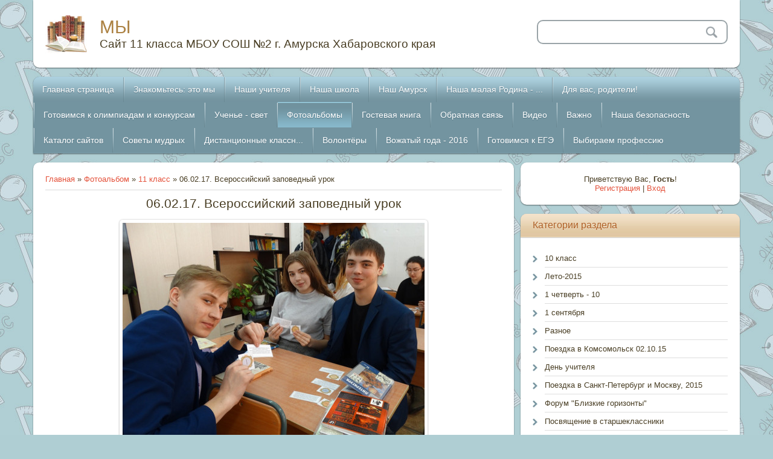

--- FILE ---
content_type: text/html; charset=UTF-8
request_url: https://10a.ucoz.com/photo/11_klass/06_02_17_vserossijskij_zapovednyj_urok/36-0-1546
body_size: 16663
content:
<!DOCTYPE html>
<html>
<head>

	<script type="text/javascript">new Image().src = "//counter.yadro.ru/hit;ucoznet?r"+escape(document.referrer)+(screen&&";s"+screen.width+"*"+screen.height+"*"+(screen.colorDepth||screen.pixelDepth))+";u"+escape(document.URL)+";"+Date.now();</script>
	<script type="text/javascript">new Image().src = "//counter.yadro.ru/hit;ucoz_desktop_ad?r"+escape(document.referrer)+(screen&&";s"+screen.width+"*"+screen.height+"*"+(screen.colorDepth||screen.pixelDepth))+";u"+escape(document.URL)+";"+Date.now();</script>
<meta charset="utf-8">
<title>06.02.17. Всероссийский заповедный урок - 11 класс  - Фотоальбомы - МЫ</title>
<meta name="viewport" content="width=device-width, initial-scale=1, maximum-scale=1" />


<script type="text/javascript">
		var browser			= navigator.userAgent;
		var browserRegex	= /(Android|BlackBerry|IEMobile|Nokia|iP(ad|hone|od)|Opera M(obi|ini))/;
		var isMobile		= false;
		if(browser.match(browserRegex)) {
			isMobile			= true;
			addEventListener("load", function() { setTimeout(hideURLbar, 0); }, false);
			function hideURLbar(){
				window.scrollTo(0,1);
			}
		}
</script>
<link type="text/css" rel="StyleSheet" href="/_st/my.css" />
<script type="text/javascript">
var navTitle = 'Navigation';
</script>

	<link rel="stylesheet" href="/.s/src/base.min.css" />
	<link rel="stylesheet" href="/.s/src/layer7.min.css" />

	<script src="/.s/src/jquery-1.12.4.min.js"></script>
	
	<script src="/.s/src/uwnd.min.js?v=271322"></script>
	<script src="//s764.ucoz.net/cgi/uutils.fcg?a=uSD&ca=2&ug=999&isp=0&r=0.0304798926084331"></script>
	<link rel="stylesheet" href="/.s/src/ulightbox/ulightbox.min.css" />
	<link rel="stylesheet" href="/.s/src/photo.css" />
	<link rel="stylesheet" href="/.s/src/photopage.min.css" />
	<link rel="stylesheet" href="/.s/src/socCom.min.css" />
	<link rel="stylesheet" href="/.s/src/social.css" />
	<script src="/.s/src/ulightbox/ulightbox.min.js"></script>
	<script src="/.s/src/photopage.min.js"></script>
	<script src="/.s/src/socCom.min.js"></script>
	<script src="//sys000.ucoz.net/cgi/uutils.fcg?a=soc_comment_get_data&site=d10a"></script>
	<script>
/* --- UCOZ-JS-DATA --- */
window.uCoz = {"module":"photo","layerType":7,"site":{"id":"d10a","host":"10a.ucoz.com","domain":null},"sign":{"7254":"Изменить размер","5458":"Следующий","3125":"Закрыть","5255":"Помощник","7251":"Запрошенный контент не может быть загружен. Пожалуйста, попробуйте позже.","7252":"Предыдущий","7253":"Начать слайд-шоу","7287":"Перейти на страницу с фотографией."},"country":"US","ssid":"066014536665077152475","language":"ru","uLightboxType":1};
/* --- UCOZ-JS-CODE --- */

		function eRateEntry(select, id, a = 65, mod = 'photo', mark = +select.value, path = '', ajax, soc) {
			if (mod == 'shop') { path = `/${ id }/edit`; ajax = 2; }
			( !!select ? confirm(select.selectedOptions[0].textContent.trim() + '?') : true )
			&& _uPostForm('', { type:'POST', url:'/' + mod + path, data:{ a, id, mark, mod, ajax, ...soc } });
		}

		function updateRateControls(id, newRate) {
			let entryItem = self['entryID' + id] || self['comEnt' + id];
			let rateWrapper = entryItem.querySelector('.u-rate-wrapper');
			if (rateWrapper && newRate) rateWrapper.innerHTML = newRate;
			if (entryItem) entryItem.querySelectorAll('.u-rate-btn').forEach(btn => btn.remove())
		}
 function uSocialLogin(t) {
			var params = {"vkontakte":{"width":790,"height":400},"ok":{"width":710,"height":390},"facebook":{"width":950,"height":520},"google":{"width":700,"height":600},"yandex":{"height":515,"width":870}};
			var ref = escape(location.protocol + '//' + ('10a.ucoz.com' || location.hostname) + location.pathname + ((location.hash ? ( location.search ? location.search + '&' : '?' ) + 'rnd=' + Date.now() + location.hash : ( location.search || '' ))));
			window.open('/'+t+'?ref='+ref,'conwin','width='+params[t].width+',height='+params[t].height+',status=1,resizable=1,left='+parseInt((screen.availWidth/2)-(params[t].width/2))+',top='+parseInt((screen.availHeight/2)-(params[t].height/2)-20)+'screenX='+parseInt((screen.availWidth/2)-(params[t].width/2))+',screenY='+parseInt((screen.availHeight/2)-(params[t].height/2)-20));
			return false;
		}
		function TelegramAuth(user){
			user['a'] = 9; user['m'] = 'telegram';
			_uPostForm('', {type: 'POST', url: '/index/sub', data: user});
		}
function loginPopupForm(params = {}) { new _uWnd('LF', ' ', -250, -100, { closeonesc:1, resize:1 }, { url:'/index/40' + (params.urlParams ? '?'+params.urlParams : '') }) }
/* --- UCOZ-JS-END --- */
</script>

	<style>.UhideBlock{display:none; }</style>
</head>

<body class="page-body">
<div id="utbr8214" rel="s764"></div>
<!--U1AHEADER1Z--><header>
<div class="wrapper">
 <div id="header">
 <div class="head-l"> 
 <span class="site-l">
 <span class="site-n"><a href="http://10a.ucoz.com/">МЫ</a></span>
 <span class="site-d" style="font-size: 14pt;"><!-- <logo> -->Сайт 11 класса МБОУ СОШ №2 г. Амурска Хабаровского края<!-- </logo> --></span>
 </span>
 </div>
 <div class="head-r">
 <div id="sch-box">
 <div class="search-box">
 <div class="searchForm"><form onsubmit="this.sfSbm.disabled=true" method="get" style="margin:0" action="/search/"><div class="schQuery"><input value="" type="text" name="q" maxlength="30" size="20" class="queryField"></div><div class="schBtn"><input type="submit" class="searchSbmFl" name="sfSbm" value="Search"></div></form></div>
 </div>
 </div>
 </div>
 <div class="clr"></div>
 </div>
 <nav>
 <div id="catmenu">
 <!-- <sblock_nmenu> -->
<!-- <bc> --><div id="uNMenuDiv1" class="uMenuV"><ul class="uMenuRoot">
<li><a  href="/" ><span>Главная страница</span></a></li>
<li class="uWithSubmenu"><a  href="http://10a.ucoz.com/index/nash_klass/0-4" ><span>Знакомьтесь: это мы</span></a><ul>
<li><a  href="http://10a.ucoz.com/index/admakina_polina/0-5" ><span>Адмакина Полина</span></a></li>
<li><a  href="http://10a.ucoz.com/index/antipova_arina/0-8" ><span>Антипова Арина</span></a></li>
<li><a  href="http://10a.ucoz.com/index/boev_ivan/0-6" ><span>Боев Иван</span></a></li>
<li><a  href="http://10a.ucoz.com/index/bojarkina_anastasija/0-7" ><span>Бояркина Анастасия</span></a></li>
<li><a  href="http://10a.ucoz.com/index/bykov_sergej/0-33" ><span>Быков Сергей</span></a></li>
<li><a  href="http://10a.ucoz.com/index/vasileva_natalja/0-9" ><span>Васильева Наталья</span></a></li>
<li><a  href="http://10a.ucoz.com/index/gagarina_vera/0-10" ><span>Гагарина Вера</span></a></li>
<li><a  href="http://10a.ucoz.com/index/kim_julija/0-12" ><span>Ким Юлия</span></a></li>
<li><a  href="http://10a.ucoz.com/index/kudrjashova_anna/0-14" ><span>Кудряшова Анна</span></a></li>
<li><a  href="http://10a.ucoz.com/index/kurkulova_lidija/0-15" ><span>Куркулова Лидия</span></a></li>
<li><a  href="http://10a.ucoz.com/index/matrjonochkina_viktorija/0-19" ><span>Матрёночкина Виктория</span></a></li>
<li><a  href="http://10a.ucoz.com/index/mikhajlenko_julija/0-20" ><span>Михайленко Юлия</span></a></li>
<li><a  href="http://10a.ucoz.com/index/mongina_darja/0-21" ><span>Монгина Дарья</span></a></li>
<li><a  href="http://10a.ucoz.com/index/pospelova_veronika/0-22" ><span>Поспелова Вероника</span></a></li>
<li><a  href="http://10a.ucoz.com/index/rogova_oksana/0-24" ><span>Рогова Оксана</span></a></li>
<li><a  href="http://10a.ucoz.com/index/semjonova_elena/0-25" ><span>Семёнова Елена</span></a></li>
<li><a  href="http://10a.ucoz.com/index/skalkina_darja/0-26" ><span>Скалкина Дарья</span></a></li>
<li><a  href="http://10a.ucoz.com/index/sokolov_mikhail/0-27" ><span>Соколов Михаил</span></a></li>
<li><a  href="http://10a.ucoz.com/index/sudarev_sergej/0-28" ><span>Сударев Сергей</span></a></li>
<li><a  href="http://10a.ucoz.com/index/suslov_viktor/0-29" ><span>Суслов Виктор</span></a></li>
<li><a  href="http://10a.ucoz.com/index/urneva_elizaveta/0-55" ><span>Урнева Елизавета</span></a></li>
<li><a  href="http://10a.ucoz.com/index/fedoreeva_alla/0-30" ><span>Федореева Алла</span></a></li>
<li><a  href="http://10a.ucoz.com/index/sharabarina_tatjana/0-31" ><span>Шарабарина Татьяна</span></a></li>
<li><a  href="http://10a.ucoz.com/index/shherbakova_anna/0-32" ><span>Щербакова Анна</span></a></li></ul></li>
<li><a  href="/index/0-2" ><span>Наши учителя</span></a></li>
<li><a  href="http://10a.ucoz.com/index/nasha_shkola/0-34" ><span>Наша школа</span></a></li>
<li><a  href="http://10a.ucoz.com/index/nash_amursk/0-35" ><span>Наш  Амурск</span></a></li>
<li><a  href="http://10a.ucoz.com/index/nasha_malaja_rodina_khabarovskij_kraj/0-48" ><span>Наша малая Родина - ...</span></a></li>
<li class="uWithSubmenu"><a  href="/publ" ><span>Для вас, родители!</span></a><ul>
<li><a  href="http://10a.ucoz.com/publ/sovety_specialistov/2" ><span>Советы специалистов</span></a></li>
<li><a  href="http://10a.ucoz.com/publ/objavlenija/3" ><span>Объявления</span></a></li>
<li><a  href="http://10a.ucoz.com/publ/spasibo/4" ><span>Спасибо!</span></a></li></ul></li>
<li class="uWithSubmenu"><a  href="/load" ><span>Готовимся к олимпиадам и конкурсам</span></a><ul>
<li><a  href="http://10a.ucoz.com/load/aktualnye_konkursy/2" ><span>Актуальные конкурсы</span></a></li>
<li><a  href="http://10a.ucoz.com/load/vserossijskaja_olimpiada_shkolnikov/3" ><span>Всероссийская олимпиада школьников</span></a></li>
<li><a  href="http://10a.ucoz.com/load/olimpiady_vuzov/4" ><span>Олимпиады ВУЗов</span></a></li>
<li><a  href="http://10a.ucoz.com/index/vserossijskij_konkurs_sochinenij/0-40" ><span>Всероссийский конкур...</span></a></li></ul></li>
<li class="uWithSubmenu"><a  href="http://10a.ucoz.com/index/uchene_svet/0-37" ><span>Ученье - свет</span></a><ul>
<li><a  href="http://10a.ucoz.com/index/vybiraem_vysshee_uchebnoe_zavedenie/0-38" ><span>Выбираем высшее учеб...</span></a></li>
<li><a  href="http://10a.ucoz.com/index/raspisanie_kanikul/0-41" ><span>Расписание каникул</span></a></li>
<li><a  href="http://10a.ucoz.com/index/raspisanie_urokov/0-43" ><span>Расписание уроков</span></a></li></ul></li>
<li class="uWithSubmenu"><a class=" uMenuItemA" href="/photo" ><span>Фотоальбомы</span></a><ul>
<li class="uWithSubmenu"><a  href="http://10a.ucoz.com/photo/11_klass/36" ><span>11 класс</span></a><ul>
<li><a  href="http://10a.ucoz.com/photo/1_sentjabrja_11_klass/37" ><span>1 сентября 11 класс</span></a></li>
<li><span > 1 четверть - 11</span></li></ul></li>
<li class="uWithSubmenu"><a  href="http://10a.ucoz.com/photo/1" ><span>10 класс</span></a><ul>
<li><a  href="http://10a.ucoz.com/photo/raznoe/4" ><span>Разное</span></a></li>
<li class="uWithSubmenu"><a  href="http://10a.ucoz.com/photo/1_chetvert_10/14" ><span>1 четверть 10</span></a><ul>
<li><a  href="http://10a.ucoz.com/photo/posvjashhenie_v_starsheklassniki/9" ><span>Посвящение в старшеклассники</span></a></li>
<li><a  href="http://10a.ucoz.com/photo/forum_quot_blizkie_gorizonty_quot/8" ><span>Форум "Близкие горизонты"</span></a></li>
<li><a  href="http://10a.ucoz.com/photo/poezdka_v_sankt_peterburg_i_moskvu_2015/7" ><span>Поездка в Санкт-Петербург и Москву, 2015 год</span></a></li>
<li><a  href="http://10a.ucoz.com/photo/den_uchitelja/6" ><span>День учителя</span></a></li>
<li><a  href="http://10a.ucoz.com/photo/poezdka_v_komsomolsk_02_10_15/5" ><span>Поездка в Комсомольск-на-Амуре 02.10.15</span></a></li>
<li><a  href="http://10a.ucoz.com/photo/1_sentjabrja/3" ><span>1 сентября</span></a></li></ul></li>
<li class="uWithSubmenu"><a  href="http://10a.ucoz.com/photo/2_chetvert_10/15" ><span>2 четверть 10</span></a><ul>
<li><a  href="http://10a.ucoz.com/photo/novogodnee_nastroenie/13" ><span>Новогоднее настроение</span></a></li>
<li><a  href="http://10a.ucoz.com/photo/den_materi_10_klass/12" ><span>День матери</span></a></li>
<li><a  href="http://10a.ucoz.com/photo/igra_quot_chto_gde_kogda_quot/11" ><span>Игра "Что? Где? Когда?"</span></a></li>
<li><a  href="http://10a.ucoz.com/photo/proekt_quot_stupenki_vzrosloj_zhizni_quot/10-1" ><span>Проект "Ступеньки взрослой жизни"</span></a></li>
<li><a  href="http://10a.ucoz.com/photo/12_12_15_viktorina_quot_osnovnoj_zakon_quot/16" ><span>Викторина "Основной закон страны"</span></a></li>
<li><a  href="http://10a.ucoz.com/photo/vstrecha_bez_galstukov/17" ><span>Встреча без галстуков</span></a></li>
<li><a  href="http://10a.ucoz.com/photo/sportivnaja_ehlita_2015/18" ><span>Спортивная элита - 2015</span></a></li>
<li><a  href="http://10a.ucoz.com/photo/master_klass_po_izgotovleniju_novogodnikh_podarkov/19" ><span>Мастер-класс по изготовлению новогодних подарков</span></a></li>
<li><a  href="http://10a.ucoz.com/photo/novogodnjaja_jolka_dlja_odarjonnykh_detej_rajona/21" ><span>Новогодняя ёлка для одарённых детей района</span></a></li></ul></li>
<li class="uWithSubmenu"><a  href="http://10a.ucoz.com/photo/3_chetvert_10/20" ><span>3 четверть 10</span></a><ul>
<li><a  href="http://10a.ucoz.com/photo/vodnoe_polo_27_02_16/22" ><span>Водное поло 27.02.16</span></a></li>
<li><a  href="http://10a.ucoz.com/photo/vstrechaem_8_marta/23" ><span>Встречаем 8 Марта</span></a></li>
<li><a  href="http://10a.ucoz.com/photo/pbvybt_pf_fds_2016/24" ><span>Зимние забавы - 2016</span></a></li>
<li><a  href="http://10a.ucoz.com/photo/uchenik_goda_2016/25" ><span>Ученик года-2016</span></a></li>
<li><a  href="http://10a.ucoz.com/photo/shkola_budushhikh_roditelej/26" ><span>Школа будущих родителей</span></a></li></ul></li>
<li class="uWithSubmenu"><a  href="http://10a.ucoz.com/photo/4_chetvert/27" ><span>4 четверть</span></a><ul>
<li><a  href="http://10a.ucoz.com/photo/kruglyj_stol_quot_kniga_v_moej_zhizni_quot/28" ><span>Круглый стол "Книга в моей жизни"</span></a></li>
<li><a  href="http://10a.ucoz.com/photo/biblionoch_2016/29" ><span>Библионочь-2016</span></a></li>
<li><a  href="http://10a.ucoz.com/photo/fleshmob_quot_vals_pobedy_quot/30" ><span>6.05.16. Флешмоб "Вальс Победы"</span></a></li>
<li><a  href="http://10a.ucoz.com/photo/subbotnik_7_maja_2016_goda/31" ><span>Субботник 7 мая 2017 года</span></a></li>
<li><a  href="http://10a.ucoz.com/photo/olimpijskij_urok_s_ivanom_skobrevym/32" ><span>Олимпийский урок с Иваном Скобревым</span></a></li>
<li><a  href="http://10a.ucoz.com/photo/poslednij_zvonok_2016/33" ><span>Последний звонок-2016</span></a></li>
<li><a  href="http://10a.ucoz.com/photo/27_05_16_kruglyj_stol_posvjashhjonnyj_molodjozhnomu_predprinimatelstvu/34" ><span>27.05. Круглый стол, посвящённый молодёжному предпринимательству</span></a></li></ul></li></ul></li>
<li><a  href="http://10a.ucoz.com/photo/2" ><span>Лето-2015</span></a></li>
<li><a  href="http://10a.ucoz.com/photo/leto_2016/35" ><span>Лето - 2016</span></a></li></ul></li>
<li><a  href="/gb" ><span>Гостевая книга</span></a></li>
<li><a  href="/index/0-3" ><span>Обратная связь</span></a></li>
<li class="uWithSubmenu"><a  href="/video" ><span>Видео</span></a><ul>
<li><a  href="http://10a.ucoz.com/video/vic/11_klass" ><span>11 класс</span></a></li>
<li><a  href="http://10a.ucoz.com/video/vic/10_klass" ><span>10 класс</span></a></li>
<li><a  href="http://10a.ucoz.com/video/vic/kompjuternye_igry" ><span>Эхо основной школы</span></a></li></ul></li>
<li class="uWithSubmenu"><a  href="/blog" ><span>Важно</span></a><ul>
<li><a  href="http://10a.ucoz.com/blog/dokumenty/1-0-1" ><span>Документы</span></a></li>
<li><a  href="http://10a.ucoz.com/blog/gotovimsja_k_egeh/1-0-2" ><span>Готовимся к ЕГЭ</span></a></li>
<li><a  href="http://10a.ucoz.com/blog/vybiraem_professiju/1-0-3" ><span>Выбираем профессию</span></a></li>
<li><a  href="http://10a.ucoz.com/blog/uzelki_na_pamjat/1-0-4" ><span>Узелки на память</span></a></li>
<li><a  href="http://10a.ucoz.com/index/uchjot_individualnykh_dostizhenij_pri_postuplenii/0-53" ><span>Учёт индивидуальных ...</span></a></li></ul></li>
<li class="uWithSubmenu"><a  href="http://10a.ucoz.com/index/nasha_bezopasnost/0-36" ><span>Наша безопасность</span></a><ul>
<li><a  href="http://10a.ucoz.com/index/selfi_opasnoe_uvlechenie/0-42" ><span>Селфи - опасное увле...</span></a></li></ul></li>
<li class="uWithSubmenu"><a  href="/dir/" ><span>Каталог сайтов</span></a><ul>
<li><a  href="http://10a.ucoz.com/dir/oficialnye_sajty/1" ><span>Официальные сайты</span></a></li>
<li><a  href="http://10a.ucoz.com/dir/konkursy_olimpiady/2" ><span>Конкурсы, олимпиады</span></a></li>
<li><a  href="http://10a.ucoz.com/dir/poleznaja_informacija/3" ><span>Полезная информация</span></a></li>
<li><a  href="http://10a.ucoz.com/dir/sajty_uchrezhdenij_organizacij/4" ><span>Сайты учреждений, организаций</span></a></li></ul></li>
<li><a  href="http://10a.ucoz.com/index/sovety_mudrykh/0-39" ><span>Советы мудрых</span></a></li>
<li class="uWithSubmenu"><a  href="http://10a.ucoz.com/index/distancionnye_klassnye_chasy/0-46" ><span>Дистанционные классн...</span></a><ul>
<li><a  href="http://10a.ucoz.com/index/vremja_doverjat/0-45" ><span>Время доверять</span></a></li>
<li><a  href="http://10a.ucoz.com/index/den_geroev_otechestva/0-47" ><span>День героев Отечества</span></a></li>
<li><a  href="http://10a.ucoz.com/index/zdravstvuj_god_rossijskogo_kino/0-50" ><span>Здравствуй, Год росс...</span></a></li>
<li><a  href="http://10a.ucoz.com/index/urok_finansovoj_gramotnosti/0-51" ><span>Урок финансовой грам...</span></a></li>
<li><a  href="http://10a.ucoz.com/index/vserossijskij_urok_bezopasnosti_shkolnikov_v_seti_internet/0-54" ><span>Всероссийский урок б...</span></a></li>
<li><a  href="http://10a.ucoz.com/index/den_narodnogo_edinstva/0-56" ><span>День народного единства</span></a></li>
<li><a  href="http://10a.ucoz.com/index/vserossijskij_zapovednyj_urok/0-58" ><span>Всероссийский запове...</span></a></li></ul></li>
<li><a  href="http://10a.ucoz.com/index/volontjory/0-49" ><span>Волонтёры</span></a></li>
<li><a  href="http://10a.ucoz.com/index/leto_2016/0-52" ><span>Вожатый года - 2016</span></a></li>
<li><a  href="http://10a.ucoz.com/blog/gotovimsja_k_egeh/1-0-2" ><span>Готовимся к ЕГЭ</span></a></li>
<li><a  href="http://10a.ucoz.com/index/vybiraem_professiju/0-57" ><span>Выбираем профессию</span></a></li></ul></div><!-- </bc> -->
<!-- </sblock_nmenu> -->
 <div class="clr"></div>
 </div>
 <div class="clr"></div>
 </nav>
</div>
</header><!--/U1AHEADER1Z-->
<!-- <global_promo> -->

<!-- </global_promo> -->
<div id="casing">
 <div class="wrapper">
 
 <!-- <middle> -->
  <div id="content">
   <div id="cont-i">
   <!-- <body> --><a href="http://10a.ucoz.com/"><!--<s5176>-->Главная<!--</s>--></a> &raquo; <a href="/photo/"><!--<s5169>-->Фотоальбом<!--</s>--></a>  &raquo; <a href="/photo/11_klass/36">11 класс</a> &raquo; 06.02.17. Всероссийский заповедный урок
 <hr />
 <div id="u-photos">
 <div class="uphoto-entry">
 <h2 class="photo-etitle">06.02.17. Всероссийский заповедный урок</h2>
 <div class="photo-edescr">
 
 </div>
 <div class="u-center">
 <div class="photo-block">
 <div class="ph-wrap">
 <span class="photo-expand">
 <div id="nativeroll_video_cont" style="display:none;"></div><span id="phtmDiv35"><span id="phtmSpan35" style="position:relative"><img   id="p908523712" border="0" src="/_ph/36/2/908523712.jpg?1761949532" /></span></span>
		<script>
			var container = document.getElementById('nativeroll_video_cont');

			if (container) {
				var parent = container.parentElement;

				if (parent) {
					const wrapper = document.createElement('div');
					wrapper.classList.add('js-teasers-wrapper');

					parent.insertBefore(wrapper, container.nextSibling);
				}
			}
		</script>
	
 <a class="dd-tip ulightbox" href="/_ph/36/908523712.jpg?1761949532" target="_blank"><i class="expand-ico"></i><!--<s10014>-->В реальном размере<!--</s>--> <b>1024x740</b> / 257.3Kb</a>
 </span>
 </div>
 <div class="photo-edetails ph-js-details">
 <span class="phd-views">613</span>
 <span class="phd-comments">0</span>
 
 <span class="phd-rating">
 <span id="entRating1546">0.0</span>
 </span>
 <span class="phd-dorating">
			<style type="text/css">
				.u-star-rating-14 { list-style:none; margin:0px; padding:0px; width:70px; height:14px; position:relative; background: url('//s101.ucoz.net/img/photopage/rstars.png') top left repeat-x }
				.u-star-rating-14 li{ padding:0px; margin:0px; float:left }
				.u-star-rating-14 li a { display:block;width:14px;height: 14px;line-height:14px;text-decoration:none;text-indent:-9000px;z-index:20;position:absolute;padding: 0px;overflow:hidden }
				.u-star-rating-14 li a:hover { background: url('//s101.ucoz.net/img/photopage/rstars.png') left center;z-index:2;left:0px;border:none }
				.u-star-rating-14 a.u-one-star { left:0px }
				.u-star-rating-14 a.u-one-star:hover { width:14px }
				.u-star-rating-14 a.u-two-stars { left:14px }
				.u-star-rating-14 a.u-two-stars:hover { width:28px }
				.u-star-rating-14 a.u-three-stars { left:28px }
				.u-star-rating-14 a.u-three-stars:hover { width:42px }
				.u-star-rating-14 a.u-four-stars { left:42px }
				.u-star-rating-14 a.u-four-stars:hover { width:56px }
				.u-star-rating-14 a.u-five-stars { left:56px }
				.u-star-rating-14 a.u-five-stars:hover { width:70px }
				.u-star-rating-14 li.u-current-rating { top:0 !important; left:0 !important;margin:0 !important;padding:0 !important;outline:none;background: url('//s101.ucoz.net/img/photopage/rstars.png') left bottom;position: absolute;height:14px !important;line-height:14px !important;display:block;text-indent:-9000px;z-index:1 }
			</style><script>
				var usrarids = {};
				function ustarrating(id, mark) {
					if (!usrarids[id]) {
						usrarids[id] = 1;
						$(".u-star-li-"+id).hide();
						_uPostForm('', {type:'POST', url:'/photo/', data:{
							'a':'65',
							'id':id,
							'mark':mark,
							'mod':'photo',
							'ajax':'2'
						}});
					}
				}
			</script><ul id="uStarRating1546" class="uStarRating1546 u-star-rating-14" title="Рейтинг: 0.0/0">
			<li id="uCurStarRating1546" class="u-current-rating uCurStarRating1546" style="width:0%;"></li><li class="u-star-li-1546"><a href="#" onclick="ustarrating('1546', 1); return false;" class="u-one-star">1</a></li>
				<li class="u-star-li-1546"><a href="#" onclick="ustarrating('1546', 2); return false;" class="u-two-stars">2</a></li>
				<li class="u-star-li-1546"><a href="#" onclick="ustarrating('1546', 3); return false;" class="u-three-stars">3</a></li>
				<li class="u-star-li-1546"><a href="#" onclick="ustarrating('1546', 4); return false;" class="u-four-stars">4</a></li>
				<li class="u-star-li-1546"><a href="#" onclick="ustarrating('1546', 5); return false;" class="u-five-stars">5</a></li></ul></span>
 
 </div>
 <hr class="photo-hr" />
 <div class="photo-edetails2">
<!--<s10015>-->Добавлено<!--</s>--> 06.02.2017 <a class="phd-author" href="javascript:;" rel="nofollow" onclick="window.open('/index/8-1', 'up1', 'scrollbars=1,top=0,left=0,resizable=1,width=700,height=375'); return false;">sv</a>
 </div>
 </div>
 
 </div>
 </div>
 <div class="photo-slider u-center">
 <style type="text/css">
		#phtOtherThumbs {margin-bottom: 10px;}
		#phtOtherThumbs td {font-size: 0;}
		#oldPhotos {position: relative;overflow: hidden;}
		#leftSwch {display:block;width:22px;height:46px;background: transparent url('/.s/img/photopage/photo-arrows.png') no-repeat;}
		#rightSwch {display:block;width:22px;height:46px;background: transparent url('/.s/img/photopage/photo-arrows.png') no-repeat -22px 0;}
		#leftSwch:hover, #rightSwch:hover {opacity: .8;filter: alpha(opacity=80);}
		#phtOtherThumbs img {vertical-align: middle;}
		.photoActiveA img {}
		.otherPhotoA img {opacity: 0.5; filter: alpha(opacity=50);-webkit-transition: opacity .2s .1s ease;transition: opacity .2s .1s ease;}
		.otherPhotoA:hover img {opacity: 1; filter: alpha(opacity=100);}
		#phtOtherThumbs .ph-wrap {display: inline-block;vertical-align: middle;background: url(/.s/img/photopage/opacity02.png);}
		.animate-wrap {position: relative;left: 0;}
		.animate-wrap .ph-wrap {margin: 0 3px;}
		#phtOtherThumbs .ph-wrap, #phtOtherThumbs .ph-tc {/*width: 200px;height: 150px;*/width: auto;}
		.animate-wrap a {display: inline-block;width:  33.3%;*width: 33.3%;*zoom: 1;position: relative;}
		#phtOtherThumbs .ph-wrap {background: none;display: block;}
		.animate-wrap img {width: 100%;}
	</style>

	<script>
	$(function( ) {
		if ( typeof($('#leftSwch').attr('onclick')) === 'function' ) {
			$('#leftSwch').click($('#leftSwch').attr('onclick'));
			$('#rightSwch').click($('#rightSwch').attr('onclick'));
		} else {
			$('#leftSwch').click(new Function($('#leftSwch').attr('onclick')));
			$('#rightSwch').click(new Function($('#rightSwch').attr('onclick')));
		}
		$('#leftSwch').removeAttr('onclick');
		$('#rightSwch').removeAttr('onclick');
	});

	function doPhtSwitch(n,f,p,d ) {
		if ( !f){f=0;}
		$('#leftSwch').off('click');
		$('#rightSwch').off('click');
		var url = '/photo/36-0-0-10-'+n+'-'+f+'-'+p;
		$.ajax({
			url: url,
			dataType: 'xml',
			success: function( response ) {
				try {
					var photosList = [];
					photosList['images'] = [];
					$($('cmd', response).eq(0).text()).find('a').each(function( ) {
						if ( $(this).hasClass('leftSwitcher') ) {
							photosList['left'] = $(this).attr('onclick');
						} else if ( $(this).hasClass('rightSwitcher') ) {
							photosList['right'] = $(this).attr('onclick');
						} else {photosList['images'].push(this);}
					});
					photosListCallback.call(photosList, photosList, d);
				} catch(exception ) {
					throw new TypeError( "getPhotosList: server response does not seems to be a valid uCoz XML-RPC code: " . response );
				}
			}
		});
	}

	function photosListCallback(photosList, direction ) {
		var dirSign;
		var imgWrapper = $('#oldPhotos'); // CHANGE this if structure of nearest images changes!
		var width = imgWrapper.width();
		imgWrapper.width(width);
		imgWrapper = imgWrapper.find(' > span');
		newImg = $('<span/>', {
			id: 'newImgs'
		});
		$.each(photosList['images'], function( ) {
			newImg.append(this);
		});
		if ( direction == 'right' ) {
			dirSign = '-';
			imgWrapper.append(newImg);
		} else {
			dirSign = '+';
			imgWrapper.prepend(newImg).css('left', '-' + width + 'px');
		}
		newImg.find('a').eq(0).unwrap();
		imgWrapper.animate({left: dirSign + '=' + width + 'px'}, 400, function( ) {
			var oldDelete = imgWrapper.find('a');
			if ( direction == 'right') {oldDelete = oldDelete.slice(0, 3);}
			else {oldDelete = oldDelete.slice(-3);}
			oldDelete.remove();
			imgWrapper.css('left', 0);
			try {
				if ( typeof(photosList['left']) === 'function' ) {
					$('#leftSwch').click(photosList['left']);
					$('#rightSwch').click(photosList['right']);
				} else {
					$('#leftSwch').click(new Function(photosList['left']));
					$('#rightSwch').click(new Function(photosList['right']));
				}
			} catch(exception ) {
				if ( console && console.log ) console.log('Something went wrong: ', exception);
			}
		});
	}
	</script>
	<div id="phtOtherThumbs" class="phtThumbs"><table border="0" cellpadding="0" cellspacing="0"><tr><td><a id="leftSwch" class="leftSwitcher" href="javascript:;" rel="nofollow" onclick="doPhtSwitch('3','1','1546', 'left');"></a></td><td align="center" style="white-space: nowrap;"><div id="oldPhotos"><span class="animate-wrap"><a class="otherPhotoA" href="https://10a.ucoz.com/photo/11_klass/akcija_posvjashhjonnaja_dnju_zashhitnika_otechestva/36-0-1551"><span class="ph-wrap"><span class="ph-tc"><img   border="0"  class="otherPhoto" src="/_ph/36/1/618542059.jpg?1761949532" /></span></span></a> <a class="photoActiveA" href="https://10a.ucoz.com/photo/11_klass/06_02_17_vserossijskij_zapovednyj_urok/36-0-1546"><span class="ph-wrap"><span class="ph-tc"><img   border="0"  class="photoActive" src="/_ph/36/1/908523712.jpg?1761949532" /></span></span></a> <a class="otherPhotoA" href="https://10a.ucoz.com/photo/11_klass/06_02_17_vserossijskij_zapovednyj_urok/36-0-1545"><span class="ph-wrap"><span class="ph-tc"><img   border="0"  class="otherPhoto" src="/_ph/36/1/645834743.jpg?1761949532" /></span></span></a> </span></div></td><td><a href="javascript:;" rel="nofollow" id="rightSwch" class="rightSwitcher" onclick="doPhtSwitch('5','2','1546', 'right');"></a></td></tr></table></div>
 </div> 
 </div>
 <hr />
 
 
 
 <table border="0" cellpadding="0" cellspacing="0" width="100%">
 <tr><td width="60%" height="25"><!--<s5183>-->Всего комментариев<!--</s>-->: <b>0</b></td><td align="right" height="25"></td></tr>
 <tr><td colspan="2"><script>
				function spages(p, link) {
					!!link && location.assign(atob(link));
				}
			</script>
			<div id="comments"></div>
			<div id="newEntryT"></div>
			<div id="allEntries"></div>
			<div id="newEntryB"></div>
			<script>
				(function() {
					'use strict';
					var commentID = ( /comEnt(\d+)/.exec(location.hash) || {} )[1];
					if (!commentID) {
						return window.console && console.info && console.info('comments, goto page', 'no comment id');
					}
					var selector = '#comEnt' + commentID;
					var target = $(selector);
					if (target.length) {
						$('html, body').animate({
							scrollTop: ( target.eq(0).offset() || { top: 0 } ).top
						}, 'fast');
						return window.console && console.info && console.info('comments, goto page', 'found element', selector);
					}
					$.get('/index/802', {
						id: commentID
					}).then(function(response) {
						if (!response.page) {
							return window.console && console.warn && console.warn('comments, goto page', 'no page within response', response);
						}
						spages(response.page);
						setTimeout(function() {
							target = $(selector);
							if (!target.length) {
								return window.console && console.warn && console.warn('comments, goto page', 'comment element not found', selector);
							}
							$('html, body').animate({
								scrollTop: ( target.eq(0).offset() || { top: 0 } ).top
							}, 'fast');
							return window.console && console.info && console.info('comments, goto page', 'scrolling to', selector);
						}, 500);
					}, function(response) {
						return window.console && console.error && console.error('comments, goto page', response.responseJSON);
					});
				})();
			</script>
		</td></tr>
 <tr><td colspan="2" align="center"></td></tr>
 <tr><td colspan="2" height="10"></td></tr>
 </table>
 
 
 
 <form name="socail_details" id="socail_details" onsubmit="return false;">
						   <input type="hidden" name="social" value="">
						   <input type="hidden" name="data" value="">
						   <input type="hidden" name="id" value="1546">
						   <input type="hidden" name="ssid" value="066014536665077152475">
					   </form><div id="postFormContent" class="">
		<form method="post" name="addform" id="acform" action="/index/" onsubmit="return addcom(this)" class="photo-com-add" data-submitter="addcom"><script>
		function _dS(a){var b=a.split(''),c=b.pop();return b.map(function(d){var e=d.charCodeAt(0)-c;return String.fromCharCode(32>e?127-(32-e):e)}).join('')}
		var _y8M = _dS('>kprwv"v{rg?$jkffgp$"pcog?$uqu$"xcnwg?$455:4;:;4;$"1@2');
		function addcom( form, data = {} ) {
			if (document.getElementById('addcBut')) {
				document.getElementById('addcBut').disabled = true;
			} else {
				try { document.addform.submit.disabled = true; } catch(e) {}
			}

			if (document.getElementById('eMessage')) {
				document.getElementById('eMessage').innerHTML = '<span style="color:#999"><img src="/.s/img/ma/m/i2.gif" border="0" align="absmiddle" width="13" height="13"> Идёт передача данных...</span>';
			}

			_uPostForm(form, { type:'POST', url:'/index/', data })
			return false
		}
document.write(_y8M);</script>
				<div class="mc-widget">
					<script>
						var socRedirect = location.protocol + '//' + ('10a.ucoz.com' || location.hostname) + location.pathname + location.search + (location.hash && location.hash != '#' ? '#reloadPage,' + location.hash.substr(1) : '#reloadPage,gotoAddCommentForm' );
						socRedirect = encodeURIComponent(socRedirect);

						try{var providers = {};} catch (e) {}

						function socialRepost(entry_link, message) {
							console.log('Check witch Social network is connected.');

							var soc_type = jQuery("form#acform input[name='soc_type']").val();
							switch (parseInt(soc_type)) {
							case 101:
								console.log('101');
								var newWin = window.open('https://vk.com/share.php?url='+entry_link+'&description='+message+'&noparse=1','window','width=640,height=500,scrollbars=yes,status=yes');
							  break;
							case 102:
								console.log('102');
								var newWin = window.open('https://www.facebook.com/sharer/sharer.php?u='+entry_link+'&description='+encodeURIComponent(message),'window','width=640,height=500,scrollbars=yes,status=yes');
							  break;
							case 103:
								console.log('103');

							  break;
							case 104:
								console.log('104');

							  break;
							case 105:
								console.log('105');

							  break;
							case 106:
								console.log('106');

							  break;
							case 107:
								console.log('107');
								var newWin = window.open('https://twitter.com/intent/tweet?source=webclient&url='+entry_link+'&text='+encodeURIComponent(message)+'&callback=?','window','width=640,height=500,scrollbars=yes,status=yes');
							  break;
							case 108:
								console.log('108');

							  break;
							case 109:
								console.log('109');
								var newWin = window.open('https://plusone.google.com/_/+1/confirm?hl=en&url='+entry_link,'window','width=600,height=610,scrollbars=yes,status=yes');
							  break;
							}
						}

						function updateSocialDetails(type) {
							console.log('updateSocialDetails');
							jQuery.getScript('//sys000.ucoz.net/cgi/uutils.fcg?a=soc_comment_get_data&site=d10a&type='+type, function() {
								jQuery("form#socail_details input[name='social']").val(type);
								jQuery("form#socail_details input[name=data]").val(data[type]);
								jQuery("form#acform input[name=data]").val(data[type]);
								_uPostForm('socail_details',{type:'POST',url:'/index/778', data:{'m':'4', 'vi_commID': '', 'catPath': ''}});
							});
						}

						function logoutSocial() {
							console.log('delete cookie');
							delete_msg_cookie();
							jQuery.getScript('//sys000.ucoz.net/cgi/uutils.fcg?a=soc_comment_clear_data&site=d10a', function(){window.location.reload();});
						}

						function utf8_to_b64( str) {
							return window.btoa(encodeURIComponent( escape( str )));
						}

						function b64_to_utf8( str) {
							return unescape(decodeURIComponent(window.atob( str )));
						}

						function getCookie(c_name) {
							var c_value = " " + document.cookie;
							var c_start = c_value.indexOf(" " + c_name + "=");
							if (c_start == -1) {
								c_value = null;
							} else {
								c_start = c_value.indexOf("=", c_start) + 1;
								var c_end = c_value.indexOf(";", c_start);
								if (c_end == -1) {
									c_end = c_value.length;
								}
								c_value = unescape(c_value.substring(c_start,c_end));
							}
							return c_value;
						}

						var delete_msg_cookie = function() {
							console.log('delete_msg_cookie');
							document.cookie = 'msg=;expires=Thu, 01 Jan 1970 00:00:01 GMT;';
						};

						function preSaveMessage() {
							var msg = jQuery("form#acform textarea").val();
							if (msg.length > 0) {
								document.cookie = "msg="+utf8_to_b64(msg)+";"; //path="+window.location.href+";
							}
						}

						function googleAuthHandler(social) {
							if (!social) return
							if (!social.enabled || !social.handler) return

							social.window = window.open(social.url, '_blank', 'width=600,height=610');
							social.intervalId = setInterval(function(social) {
								if (social.window.closed) {
									clearInterval(social.intervalId)
									self.location.reload()
								}
							}, 1000, social)
						}

						

						(function(jq) {
							jq(document).ready(function() {
								
																
								jQuery(".uf-tooltip a.uf-tt-exit").attr('href','/index/10');
								console.log('ready - update details');
								console.log('scurrent', window.scurrent);
								if (typeof(window.scurrent) != 'undefined' && scurrent > 0 && data[scurrent]) {
									jQuery("#postFormContent").html('<div style="width:100%;text-align:center;padding-top:50px;"><img alt="" src="/.s/img/ma/m/i3.gif" border="0" width="220" height="19" /></div>');

									jQuery("form#socail_details input[name=social]").val(scurrent);
									jQuery("form#socail_details input[name=data]").val(data[scurrent]);
									updateSocialDetails(scurrent);
								}
								jQuery('a#js-ucf-start').on('click', function(event) {
									event.preventDefault();
									if (scurrent == 0) {
										window.open("//sys000.ucoz.net/cgi/uutils.fcg?a=soc_comment_auth",'SocialLoginWnd','width=500,height=350,resizable=yes,titlebar=yes');
									}
								});

								jQuery('#acform a.login-with').on('click', function(event) {
									event.preventDefault();
									let social = providers[ this.dataset.social ];

									if (typeof(social) != 'undefined' && social.enabled == 1) {
										if (social.handler) {
											social.handler(social);
										} else {
											// unetLoginWnd
											let newWin = window.open(social.url, "_blank", 'width=600,height=610,scrollbars=yes,status=yes');
										}
									}
								});
							});
						})(jQuery);
					</script>
				</div>

<div class="uForm uComForm">
	
	<div class="uauth-small-links uauth-links-set1"><span class="auth-links-label">Войдите:</span> <div class="auth-social-list inline-social-list"><a href="javascript:;" onclick="window.open('https://login.uid.me/?site=d10a&ref='+escape(location.protocol + '//' + ('10a.ucoz.com' || location.hostname) + location.pathname + ((location.hash ? ( location.search ? location.search + '&' : '?' ) + 'rnd=' + Date.now() + location.hash : ( location.search || '' )))),'uidLoginWnd','width=580,height=450,resizable=yes,titlebar=yes');return false;" class="login-with uid" title="Войти через uID" rel="nofollow"><i></i></a><a href="javascript:;" onclick="return uSocialLogin('vkontakte');" data-social="vkontakte" class="login-with vkontakte" title="Войти через ВКонтакте" rel="nofollow"><i></i></a><a href="javascript:;" onclick="return uSocialLogin('facebook');" data-social="facebook" class="login-with facebook" title="Войти через Facebook" rel="nofollow"><i></i></a><a href="javascript:;" onclick="return uSocialLogin('yandex');" data-social="yandex" class="login-with yandex" title="Войти через Яндекс" rel="nofollow"><i></i></a><a href="javascript:;" onclick="return uSocialLogin('google');" data-social="google" class="login-with google" title="Войти через Google" rel="nofollow"><i></i></a><a href="javascript:;" onclick="return uSocialLogin('ok');" data-social="ok" class="login-with ok" title="Войти через Одноклассники" rel="nofollow"><i></i></a></div></div>
	<div class="uComForm-inner">
		<span class="ucf-avatar"><img src="/.s/img/icon/social/noavatar.png" alt="avatar" /></span>
		<div class="ucf-content ucf-start-content">
			<ul class="uf-form ucf-form">
				<li><textarea class="uf-txt-input commFl js-start-txt" placeholder="Оставьте ваш комментарий..."></textarea>
				<li><button class="uf-btn" onclick="preSaveMessage(); window.open('/index/800?ref='+window.location.href, 'SocialLoginWnd', 'width=500,height=410,resizable=yes,titlebar=yes');">Отправить</button>
			</ul>
		</div>
	</div>
	
</div><input type="hidden" name="ssid" value="066014536665077152475" />
				<input type="hidden" name="a"  value="36" />
				<input type="hidden" name="m"  value="4" />
				<input type="hidden" name="id" value="1546" />
				
				<input type="hidden" name="soc_type" id="csoc_type" />
				<input type="hidden" name="data" id="cdata" />
			</form>
		</div>
 
 <!-- </body> -->
   </div>
  </div>
  <aside>
   <div id="sidebar"> 
      <div class="sidebox">
                <div class="inner">
                <div style="text-align:center;"><span><!--<s5212>-->Приветствую Вас<!--</s>-->, <b>Гость</b>!</span><br>
      <a title="Регистрация" href="/register"><!--<s3089>-->Регистрация<!--</s>--></a> | <a title="Вход" href="javascript:;" rel="nofollow" onclick="loginPopupForm(); return false;"><!--<s3087>-->Вход<!--</s>--></a></div>
                </div>
      <div class="clr"></div>
      </div>
      <!--U1CLEFTER1Z--><!-- <block1> -->

<!-- </block1> -->

<!-- <block2> -->

<!-- </block2> -->

<!-- <block3> -->

<div class="sidebox"><div class="sidetitle"><span><!-- <bt> --><!--<s5351>-->Категории раздела<!--</s>--><!-- </bt> --></span></div>
 <div class="inner">
 <!-- <bc> --><table border="0" cellspacing="1" cellpadding="0" width="100%" class="catsTable"><tr>
					<td style="width:100%" class="catsTd" valign="top" id="cid1">
						<a href="/photo/1" class="catName">10 класс</a>  <span class="catNumData" style="unicode-bidi:embed;">[0]</span> 
					</td></tr><tr>
					<td style="width:100%" class="catsTd" valign="top" id="cid2">
						<a href="/photo/2" class="catName">Лето-2015</a>  <span class="catNumData" style="unicode-bidi:embed;">[8]</span> 
					</td></tr><tr>
					<td style="width:100%" class="catsTd" valign="top" id="cid14">
						<a href="/photo/1_chetvert_10/14" class="catName">1 четверть - 10</a>  <span class="catNumData" style="unicode-bidi:embed;">[0]</span> 
					</td></tr><tr>
					<td style="width:100%" class="catsTd" valign="top" id="cid3">
						<a href="/photo/1_sentjabrja/3" class="catName">1 сентября</a>  <span class="catNumData" style="unicode-bidi:embed;">[28]</span> 
					</td></tr><tr>
					<td style="width:100%" class="catsTd" valign="top" id="cid4">
						<a href="/photo/raznoe/4" class="catName">Разное</a>  <span class="catNumData" style="unicode-bidi:embed;">[39]</span> 
					</td></tr><tr>
					<td style="width:100%" class="catsTd" valign="top" id="cid5">
						<a href="/photo/poezdka_v_komsomolsk_02_10_15/5" class="catName">Поездка в Комсомольск 02.10.15</a>  <span class="catNumData" style="unicode-bidi:embed;">[25]</span> 
					</td></tr><tr>
					<td style="width:100%" class="catsTd" valign="top" id="cid6">
						<a href="/photo/den_uchitelja/6" class="catName">День учителя</a>  <span class="catNumData" style="unicode-bidi:embed;">[18]</span> 
					</td></tr><tr>
					<td style="width:100%" class="catsTd" valign="top" id="cid7">
						<a href="/photo/poezdka_v_sankt_peterburg_i_moskvu_2015/7" class="catName">Поездка в Санкт-Петербург и Москву, 2015</a>  <span class="catNumData" style="unicode-bidi:embed;">[48]</span> 
					</td></tr><tr>
					<td style="width:100%" class="catsTd" valign="top" id="cid8">
						<a href="/photo/forum_quot_blizkie_gorizonty_quot/8" class="catName">Форум &quot;Близкие горизонты&quot;</a>  <span class="catNumData" style="unicode-bidi:embed;">[42]</span> 
					</td></tr><tr>
					<td style="width:100%" class="catsTd" valign="top" id="cid9">
						<a href="/photo/posvjashhenie_v_starsheklassniki/9" class="catName">Посвящение в старшеклассники</a>  <span class="catNumData" style="unicode-bidi:embed;">[12]</span> 
					</td></tr><tr>
					<td style="width:100%" class="catsTd" valign="top" id="cid10">
						<a href="/photo/proekt_quot_stupenki_vzrosloj_zhizni_quot/10" class="catName">Проект &quot;Ступеньки взрослой жизни&quot;</a>  <span class="catNumData" style="unicode-bidi:embed;">[19]</span> 
					</td></tr><tr>
					<td style="width:100%" class="catsTd" valign="top" id="cid11">
						<a href="/photo/igra_quot_chto_gde_kogda_quot/11" class="catName">Игра &quot;Что? Где? Когда?&quot;</a>  <span class="catNumData" style="unicode-bidi:embed;">[12]</span> 
					</td></tr><tr>
					<td style="width:100%" class="catsTd" valign="top" id="cid12">
						<a href="/photo/den_materi_10_klass/12" class="catName">День матери 10 класс</a>  <span class="catNumData" style="unicode-bidi:embed;">[51]</span> 
					</td></tr><tr>
					<td style="width:100%" class="catsTd" valign="top" id="cid13">
						<a href="/photo/novogodnee_nastroenie/13" class="catName">Новогоднее настроение</a>  <span class="catNumData" style="unicode-bidi:embed;">[88]</span> 
					</td></tr><tr>
					<td style="width:100%" class="catsTd" valign="top" id="cid15">
						<a href="/photo/2_chetvert_10/15" class="catName">2 четверть - 10</a>  <span class="catNumData" style="unicode-bidi:embed;">[0]</span> 
					</td></tr><tr>
					<td style="width:100%" class="catsTd" valign="top" id="cid16">
						<a href="/photo/12_12_15_viktorina_quot_osnovnoj_zakon_quot/16" class="catName">12.12.15. Викторина &quot;Основной закон&quot;</a>  <span class="catNumData" style="unicode-bidi:embed;">[21]</span> 
					</td></tr><tr>
					<td style="width:100%" class="catsTd" valign="top" id="cid17">
						<a href="/photo/vstrecha_bez_galstukov/17" class="catName">Встреча без галстуков</a>  <span class="catNumData" style="unicode-bidi:embed;">[9]</span> 
					</td></tr><tr>
					<td style="width:100%" class="catsTd" valign="top" id="cid18">
						<a href="/photo/sportivnaja_ehlita_2015/18" class="catName">Спортивная элита - 2015</a>  <span class="catNumData" style="unicode-bidi:embed;">[30]</span> 
					</td></tr><tr>
					<td style="width:100%" class="catsTd" valign="top" id="cid19">
						<a href="/photo/master_klass_po_izgotovleniju_novogodnikh_podarkov/19" class="catName">Мастер-класс по изготовлению новогодних подарков</a>  <span class="catNumData" style="unicode-bidi:embed;">[41]</span> 
					</td></tr><tr>
					<td style="width:100%" class="catsTd" valign="top" id="cid20">
						<a href="/photo/3_chetvert_10/20" class="catName">3 четверть 10</a>  <span class="catNumData" style="unicode-bidi:embed;">[42]</span> 
					</td></tr><tr>
					<td style="width:100%" class="catsTd" valign="top" id="cid21">
						<a href="/photo/novogodnjaja_jolka_dlja_odarjonnykh_detej_rajona/21" class="catName">Новогодняя ёлка для одарённых детей района</a>  <span class="catNumData" style="unicode-bidi:embed;">[16]</span> 
					</td></tr><tr>
					<td style="width:100%" class="catsTd" valign="top" id="cid22">
						<a href="/photo/vodnoe_polo_27_02_16/22" class="catName">Водное поло 27.02.16</a>  <span class="catNumData" style="unicode-bidi:embed;">[40]</span> 
					</td></tr><tr>
					<td style="width:100%" class="catsTd" valign="top" id="cid23">
						<a href="/photo/vstrechaem_8_marta/23" class="catName">Встречаем 8 Марта</a>  <span class="catNumData" style="unicode-bidi:embed;">[17]</span> 
					</td></tr><tr>
					<td style="width:100%" class="catsTd" valign="top" id="cid24">
						<a href="/photo/pbvybt_pf_fds_2016/24" class="catName">Зимние забавы - 2016</a>  <span class="catNumData" style="unicode-bidi:embed;">[25]</span> 
					</td></tr><tr>
					<td style="width:100%" class="catsTd" valign="top" id="cid25">
						<a href="/photo/uchenik_goda_2016/25" class="catName">Ученик года-2016</a>  <span class="catNumData" style="unicode-bidi:embed;">[50]</span> 
					</td></tr><tr>
					<td style="width:100%" class="catsTd" valign="top" id="cid26">
						<a href="/photo/shkola_budushhikh_roditelej/26" class="catName">Школа будущих родителей</a>  <span class="catNumData" style="unicode-bidi:embed;">[53]</span> 
					</td></tr><tr>
					<td style="width:100%" class="catsTd" valign="top" id="cid27">
						<a href="/photo/4_chetvert/27" class="catName">4 четверть</a>  <span class="catNumData" style="unicode-bidi:embed;">[94]</span> 
					</td></tr><tr>
					<td style="width:100%" class="catsTd" valign="top" id="cid28">
						<a href="/photo/kruglyj_stol_quot_kniga_v_moej_zhizni_quot/28" class="catName">Круглый стол &quot;Книга в моей жизни&quot;</a>  <span class="catNumData" style="unicode-bidi:embed;">[27]</span> 
					</td></tr><tr>
					<td style="width:100%" class="catsTd" valign="top" id="cid29">
						<a href="/photo/biblionoch_2016/29" class="catName">Библионочь-2016</a>  <span class="catNumData" style="unicode-bidi:embed;">[23]</span> 
					</td></tr><tr>
					<td style="width:100%" class="catsTd" valign="top" id="cid30">
						<a href="/photo/fleshmob_quot_vals_pobedy_quot/30" class="catName">Флешмоб &quot;Вальс Победы&quot;</a>  <span class="catNumData" style="unicode-bidi:embed;">[47]</span> 
					</td></tr><tr>
					<td style="width:100%" class="catsTd" valign="top" id="cid31">
						<a href="/photo/subbotnik_7_maja_2016_goda/31" class="catName">Субботник 7 мая 2016 года</a>  <span class="catNumData" style="unicode-bidi:embed;">[19]</span> 
					</td></tr><tr>
					<td style="width:100%" class="catsTd" valign="top" id="cid32">
						<a href="/photo/olimpijskij_urok_s_ivanom_skobrevym/32" class="catName">Олимпийский урок с Иваном Скобревым</a>  <span class="catNumData" style="unicode-bidi:embed;">[17]</span> 
					</td></tr><tr>
					<td style="width:100%" class="catsTd" valign="top" id="cid33">
						<a href="/photo/poslednij_zvonok_2016/33" class="catName">Последний звонок - 2016</a>  <span class="catNumData" style="unicode-bidi:embed;">[15]</span> 
					</td></tr><tr>
					<td style="width:100%" class="catsTd" valign="top" id="cid34">
						<a href="/photo/27_05_16_kruglyj_stol_posvjashhjonnyj_molodjozhnomu_predprinimatelstvu/34" class="catName">27.05.16. Круглый стол, посвящённый молодёжному предпринимательству</a>  <span class="catNumData" style="unicode-bidi:embed;">[25]</span> 
					</td></tr><tr>
					<td style="width:100%" class="catsTd" valign="top" id="cid35">
						<a href="/photo/leto_2016/35" class="catName">Лето-2016</a>  <span class="catNumData" style="unicode-bidi:embed;">[104]</span> 
					</td></tr><tr>
					<td style="width:100%" class="catsTd" valign="top" id="cid36">
						<a href="/photo/11_klass/36" class="catNameActive">11 класс</a>  <span class="catNumData" style="unicode-bidi:embed;">[301]</span> 
					</td></tr><tr>
					<td style="width:100%" class="catsTd" valign="top" id="cid37">
						<a href="/photo/1_sentjabrja_11_klass/37" class="catName">1 сентября 11 класс</a>  <span class="catNumData" style="unicode-bidi:embed;">[80]</span> 
					</td></tr></table><!-- </bc> --> 
 </div>
 <div class="clr"></div>
 </div>

<!-- </block3> -->

<!-- <block4> -->

<div class="sidebox"><div class="sidetitle"><span><!-- <bt> --><!--<s5158>-->Вход на сайт<!--</s>--><!-- </bt> --></span></div>
 <div class="inner">
 <!-- <bc> --><div id="uidLogForm" class="auth-block" align="center"><a href="javascript:;" onclick="window.open('https://login.uid.me/?site=d10a&ref='+escape(location.protocol + '//' + ('10a.ucoz.com' || location.hostname) + location.pathname + ((location.hash ? ( location.search ? location.search + '&' : '?' ) + 'rnd=' + Date.now() + location.hash : ( location.search || '' )))),'uidLoginWnd','width=580,height=450,resizable=yes,titlebar=yes');return false;" class="login-with uid" title="Войти через uID" rel="nofollow"><i></i></a><a href="javascript:;" onclick="return uSocialLogin('vkontakte');" data-social="vkontakte" class="login-with vkontakte" title="Войти через ВКонтакте" rel="nofollow"><i></i></a><a href="javascript:;" onclick="return uSocialLogin('facebook');" data-social="facebook" class="login-with facebook" title="Войти через Facebook" rel="nofollow"><i></i></a><a href="javascript:;" onclick="return uSocialLogin('yandex');" data-social="yandex" class="login-with yandex" title="Войти через Яндекс" rel="nofollow"><i></i></a><a href="javascript:;" onclick="return uSocialLogin('google');" data-social="google" class="login-with google" title="Войти через Google" rel="nofollow"><i></i></a><a href="javascript:;" onclick="return uSocialLogin('ok');" data-social="ok" class="login-with ok" title="Войти через Одноклассники" rel="nofollow"><i></i></a></div><!-- </bc> --> 
 </div>
 <div class="clr"></div>
 </div>

<!-- </block4> -->

<!-- <block5> -->

<div class="sidebox"><div class="sidetitle"><span><!-- <bt> --><!--<s3163>-->Поиск<!--</s>--><!-- </bt> --></span></div>
 <div class="inner">
 <div align="center"><!-- <bc> -->
		<div class="searchForm">
			<form onsubmit="this.sfSbm.disabled=true" method="get" style="margin:0" action="/search/">
				<div align="center" class="schQuery">
					<input type="text" name="q" maxlength="30" size="20" class="queryField" />
				</div>
				<div align="center" class="schBtn">
					<input type="submit" class="searchSbmFl" name="sfSbm" value="Найти" />
				</div>
				<input type="hidden" name="t" value="0">
			</form>
		</div><!-- </bc> --></div> 
 </div>
 <div class="clr"></div>
 </div>

<!-- </block5> -->

<!-- <block6> -->

<!-- </block6> -->

<!-- <block7> -->

<!-- </block7> -->

<!-- <block8> -->

<!-- </block8> -->

<!-- <block9> -->

<div class="sidebox"><div class="sidetitle"><span><!-- <bt> --><!--<s5207>-->Наш опрос<!--</s>--><!-- </bt> --></span></div>
 <div class="inner">
 <!-- <bc> --><script>function pollnow553(){document.getElementById('PlBtn553').disabled=true;_uPostForm('pollform553',{url:'/poll/',type:'POST'});}function polll553(id,i){_uPostForm('',{url:'/poll/'+id+'-1-'+i+'-553',type:'GET'});}</script><div id="pollBlock553"><form id="pollform553" onsubmit="pollnow553();return false;">
			<div class="pollBlock">
				<div class="pollQue"><b>ШКОЛА ПОЗАДИ, АТТЕСТАТ В КАРМАНЕ. МОИ ОЩУЩЕНИЯ (можно выбрать несколько вариантов ответа)</b></div>
				<div class="pollAns"><div class="answer"><input id="a5531" type="checkbox" name="answer" value="1" style="vertical-align:middle;" /> <label style="vertical-align:middle;display:inline;" for="a5531">Слава БОГУ, что всё закончилось</label></div>
<div class="answer"><input id="a5532" type="checkbox" name="answer" value="2" style="vertical-align:middle;" /> <label style="vertical-align:middle;display:inline;" for="a5532">Я буду благодарен (благодарна) школе за многое</label></div>
<div class="answer"><input id="a5533" type="checkbox" name="answer" value="3" style="vertical-align:middle;" /> <label style="vertical-align:middle;display:inline;" for="a5533">Буду вспоминать, как страшный сон</label></div>
<div class="answer"><input id="a5534" type="checkbox" name="answer" value="4" style="vertical-align:middle;" /> <label style="vertical-align:middle;display:inline;" for="a5534">Жаль, что всё так быстро закончилось</label></div>
<div class="answer"><input id="a5535" type="checkbox" name="answer" value="5" style="vertical-align:middle;" /> <label style="vertical-align:middle;display:inline;" for="a5535">Обязательно буду приходить (приезжать) в гости</label></div>
<div class="answer"><input id="a5536" type="checkbox" name="answer" value="6" style="vertical-align:middle;" /> <label style="vertical-align:middle;display:inline;" for="a5536">Пока ещё ничего не понял(а)</label></div>
<div class="answer"><input id="a5537" type="checkbox" name="answer" value="7" style="vertical-align:middle;" /> <label style="vertical-align:middle;display:inline;" for="a5537">Было очень много хорошего</label></div>
<div class="answer"><input id="a5538" type="checkbox" name="answer" value="8" style="vertical-align:middle;" /> <label style="vertical-align:middle;display:inline;" for="a5538">В моей душе останутся тёплые воспоминания о школе</label></div>
<div class="answer"><input id="a5539" type="checkbox" name="answer" value="9" style="vertical-align:middle;" /> <label style="vertical-align:middle;display:inline;" for="a5539">Это был просто этап моей жизни</label></div>

					<div id="pollSbm553" class="pollButton"><input class="pollBut" id="PlBtn553" type="submit" value="Ответить" /></div>
					<input type="hidden" name="ssid" value="066014536665077152475" />
					<input type="hidden" name="id"   value="41" />
					<input type="hidden" name="a"    value="1" />
					<input type="hidden" name="ajax" value="553" /></div>
				<div class="pollLnk"> <a href="javascript:;" rel="nofollow" onclick="new _uWnd('PollR','Результаты опроса',660,200,{closeonesc:1,maxh:400},{url:'/poll/41'});return false;">Результаты</a> | <a href="javascript:;" rel="nofollow" onclick="new _uWnd('PollA','Архив опросов',660,250,{closeonesc:1,maxh:400,max:1,min:1},{url:'/poll/0-2'});return false;">Архив опросов</a> </div>
				<div class="pollTot">Всего ответов: <b>28</b></div>
			</div></form></div><!-- </bc> --> 
 </div>
 <div class="clr"></div>
 </div>

<!-- </block9> -->

<!-- <block10> -->

<div class="sidebox"><div class="sidetitle"><span><!-- <bt> --><!--<s3199>--><a href="https://dnevnik.ru/user/">Дневник.ру</a><!--</s>--><!-- </bt> --></span></div>
 <div class="inner">
 <!-- <bc> --><a href="https://dnevnik.ru/user/"><img src="//10a.ucoz.com/10-1/27150849OH.gif" border="0" alt=""><!-- </bc> --> 
 </div>
 <div class="clr"></div>
 </div>

<!-- </block10> -->

<!-- <block11> -->
<div class="sidebox"><div class="sidetitle"><span><!-- <bt> --><!--<s5204>-->Друзья сайта<!--</s>--><!-- </bt> --></span></div>
 <div class="inner">
 <!-- <bc> --><!--<s1546>--><li><a href="http://www.minobr.khb.ru/" target="_blank">Министерство образования и науки Хабаровского края</a></li>
<li><a href="//upramr.ucoz.ru/" target="_blank">Управление образования Амурского района</a></li>
<li><a href="//school2-amursk.ucoz.ru/" target="_blank">Сайт средней школы №2 Амурска</a></li>
<li><a href="//muzej-sh2.ucoz.ru/" target="_blank">Музей средней школы №2 Амурска</a></li>
<li><a href="//sv.ucoz.ru/" target="_blank">Сайт классного руководителя</a></li>
<li><a href="//aklass-best.ucoz.ru/" target="_blank">Сайт 5А - 9А</a></li>
<li><a href="http://www.proobraz27.ru/" target="_blank">ПроОбраз27</a></li>
<li><a href="//manual.ucoz.net/" target="_blank">Инструкции для uCoz</a></li><!--</s>--><!-- </bc> --> 
 </div>
 <div class="clr"></div>
 </div>
<!-- </block11> -->

<!-- <block12> -->

<div class="sidebox"><div class="sidetitle"><span><!-- <bt> --><!--<s5195>-->Статистика<!--</s>--><!-- </bt> --></span></div>
 <div class="inner">
 <div align="center"><!-- <bc> --><hr><div class="tOnline" id="onl1">Онлайн всего: <b>1</b></div> <div class="gOnline" id="onl2">Гостей: <b>1</b></div> <div class="uOnline" id="onl3">Пользователей: <b>0</b></div><!-- </bc> --></div> 
 </div>
 <div class="clr"></div>
 </div>

<!-- </block12> --><!--/U1CLEFTER1Z-->
   </div>
  </aside>
 <!-- </middle> -->
 <div class="clr"></div>
 
 </div>
</div>
<!--U1BFOOTER1Z--><footer>
 <div class="wrapper">
 <div id="footer">
 <div class="foot-r">
 <div class="soc-box">
 <a href="//vk.com/" class="soc-vk" target="_blank"></a>
 <a href="https://www.facebook.com/" class="soc-fc" target="_blank"></a>
 <a href="https://twitter.com/" class="soc-tw" target="_blank"></a>
 <a href="http://www.odnoklassniki.ru/" class="soc-od" target="_blank"></a>
 </div>
 </div>
 <div class="foot-l">
 <!-- <copy> -->Сайт 11А класса МБОУ СОШ №2 Амурска &copy; 2025<!-- </copy> -->. <!-- "' --><span class="pbm7rW1p">Создать <a href="https://www.ucoz.ru/">бесплатный сайт</a> с <a href="https://www.ucoz.ru/">uCoz</a></span>
 </div>
 <div class="clr"></div>
 </div>
 </div>
</footer><!--/U1BFOOTER1Z-->
<script type="text/javascript" src="/.s/t/2011/template.min.js"></script>
 
<div style="display:none">

</div>
</body>
</html>
<!-- 0.15059 (s764) -->